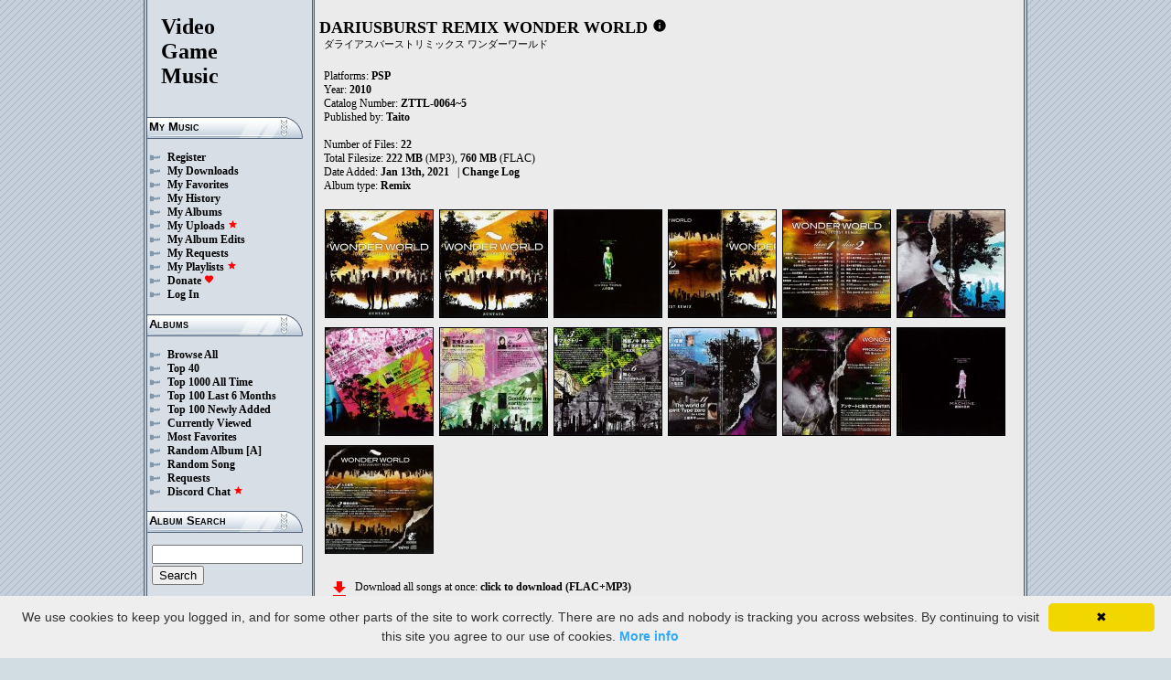

--- FILE ---
content_type: text/html; charset=UTF-8
request_url: https://downloads.khinsider.com/game-soundtracks/album/dariusburst-remix-wonder-world
body_size: 74538
content:

<!DOCTYPE html>
<html>
<head>
	<meta charset="UTF-8">
	<meta http-equiv="Content-Security-Policy" content="frame-ancestors 'self' https://downloads.khinsider.com">
				<meta name="description" content="Download DARIUSBURST REMIX WONDER WORLD (2010) album to your PC for free as MP3. Free DARIUSBURST REMIX WONDER WORLD (2010) soundtracks, DARIUSBURST REMIX WONDER WORLD (2010) MP3 downloads. Browse our great selection of DARIUSBURST REMIX WONDER WORLD (2010) music.">
	    	<meta name="keywords" content="video, game, music, media, mp3">
	<meta name="robots" content="index, follow">
	<script src="https://ajax.googleapis.com/ajax/libs/jquery/3.1.0/jquery.min.js"></script>
	<script src="//cdn.jsdelivr.net/jquery.cookie/1.4.1/jquery.cookie.min.js"></script>
        <link rel="stylesheet" href="https://ajax.googleapis.com/ajax/libs/jqueryui/1.13.2/themes/smoothness/jquery-ui.css">
        <script src="https://ajax.googleapis.com/ajax/libs/jqueryui/1.13.2/jquery-ui.min.js"></script>

	<link rel="shortcut icon" href="/images/favicon.ico">
	<link rel="stylesheet" type="text/css" href="/images/style_main_20251110.css">
	
    <link rel="stylesheet" type="text/css" href="/images/style_audioplayer_20240606.css" />
	
    <link href="https://fonts.googleapis.com/icon?family=Material+Icons" rel="stylesheet">

	<!-- Global site tag (gtag.js) - Google Analytics -->
	<script async src="https://www.googletagmanager.com/gtag/js?id=G-C2PLQ6T0CQ"></script>
	<script>
	  window.dataLayer = window.dataLayer || [];
	  function gtag(){dataLayer.push(arguments);}
	  gtag('js', new Date());

	  gtag('config', 'G-C2PLQ6T0CQ');
	</script>
<title>DARIUSBURST REMIX WONDER WORLD (2010) MP3 - Download Soundtracks for FREE!
</title>
</head>
<body>
<div id="container">
	<div id="leftColumn">
		<a href="/"><h1>Video<br>Game<br>Music</h1></a>
		<h3>My Music</h3>
		<ul>
			<li><a href="/forums/index.php?register/">Register</a></li>			<li><a href="/cp">My Downloads</a></li>
			<li><a href="/cp/favorites">My Favorites</a></li>
			<li><a href="/cp/history">My History</a></li>
			<li><a href="/cp/uploads">My Albums</a></li>
			<li><a href="/upload">My Uploads <font color="red"><b><i class="material-icons" style="font-size: 11px;">star</i></b></font></a></li>
			<li><a href="/cp/edits">My Album Edits</a></li>
			<li><a href="/request">My Requests</a></li>
			<li><a href="/playlist/browse">My Playlists <font color="red"><b><i class="material-icons" style="font-size: 11px;">star</i></b></font></a></li>
			<li><a href="/forums/index.php?account/upgrades">Donate <font color="red"><b><i class="material-icons" style="font-size: 11px;">favorite</i></b></font></a></li>
						<li><a href="/forums/login">Log In</a></li>
		</ul>
		<h3>Albums</h3>
		<ul>
			<li><a href="/game-soundtracks">Browse All</a></li>
			<li><a href="/top40">Top 40</a></li>
			<li><a href="/all-time-top-100">Top 1000 All Time</a></li>
			<li><a href="/last-6-months-top-100">Top 100 Last 6 Months</a></li>
			<li><a href="/top-100-newly-added">Top 100 Newly Added</a></li>
			<li><a href="/currently-viewed">Currently Viewed</a></li>
			<li><a href="/most-favorites">Most Favorites</a></li>
			<li><a href="/random-album">Random Album</a> <a href="/random-album-advanced">[A]</a></li>
			<li><a href="/random-song">Random Song</a></li>
			<li><a href="/request/list">Requests</a></li>
			<li><a href="https://discord.gg/AEr3V5AGzA">Discord Chat <font color="red"><b><i class="material-icons" style="font-size: 11px;">star</i></b></font></a></li>
		</ul>
		<h3>Album Search</h3>
		<div id="leftColumnSearch">
			<form action="/search" method="get">
				<input type="text" name="search" value="">
				<input type="submit" value="Search">
			</form>
		</div>
		<h3>Albums By Letter</h3>
		<ul>
							<li><a href="/game-soundtracks/browse/0-9">#</a></li>
							<li><a href="/game-soundtracks/browse/A">A</a></li>
							<li><a href="/game-soundtracks/browse/B">B</a></li>
							<li><a href="/game-soundtracks/browse/C">C</a></li>
							<li><a href="/game-soundtracks/browse/D">D</a></li>
							<li><a href="/game-soundtracks/browse/E">E</a></li>
							<li><a href="/game-soundtracks/browse/F">F</a></li>
							<li><a href="/game-soundtracks/browse/G">G</a></li>
							<li><a href="/game-soundtracks/browse/H">H</a></li>
							<li><a href="/game-soundtracks/browse/I">I</a></li>
							<li><a href="/game-soundtracks/browse/J">J</a></li>
							<li><a href="/game-soundtracks/browse/K">K</a></li>
							<li><a href="/game-soundtracks/browse/L">L</a></li>
							<li><a href="/game-soundtracks/browse/M">M</a></li>
							<li><a href="/game-soundtracks/browse/N">N</a></li>
							<li><a href="/game-soundtracks/browse/O">O</a></li>
							<li><a href="/game-soundtracks/browse/P">P</a></li>
							<li><a href="/game-soundtracks/browse/Q">Q</a></li>
							<li><a href="/game-soundtracks/browse/R">R</a></li>
							<li><a href="/game-soundtracks/browse/S">S</a></li>
							<li><a href="/game-soundtracks/browse/T">T</a></li>
							<li><a href="/game-soundtracks/browse/U">U</a></li>
							<li><a href="/game-soundtracks/browse/V">V</a></li>
							<li><a href="/game-soundtracks/browse/W">W</a></li>
							<li><a href="/game-soundtracks/browse/X">X</a></li>
							<li><a href="/game-soundtracks/browse/Y">Y</a></li>
							<li><a href="/game-soundtracks/browse/Z">Z</a></li>
					
		</ul>
		<h3>Platforms</h3>   
		<ul>  
			<li><a href="/console-list">Full Platform List</a></li>
			<li><a href="/game-soundtracks/nintendo-nes">NES</a></li>   
			<li><a href="/game-soundtracks/nintendo-snes">SNES</a></li>  
			<li><a href="/game-soundtracks/nintendo-64">N64</a></li> 
			<li><a href="/game-soundtracks/nintendo-gamecube">GC</a></li> 
			<li><a href="/game-soundtracks/nintendo-wii">Wii</a></li>  
			<li><a href="/game-soundtracks/nintendo-wii-u">Wii U</a></li>
			<li><a href="/game-soundtracks/nintendo-switch">Switch</a></li>   
			<li><a href="/game-soundtracks/gameboy">GB</a></li> 
			<li><a href="/game-soundtracks/gameboy-advance">GBA</a></li>  
			<li><a href="/game-soundtracks/nintendo-ds">DS</a></li>     
			<li><a href="/game-soundtracks/nintendo-3ds">3DS</a></li> 
			<li><a href="/game-soundtracks/playstation">PS1</a></li>   
			<li><a href="/game-soundtracks/playstation-2">PS2</a></li>  
			<li><a href="/game-soundtracks/playstation-3">PS3</a></li>
			<li><a href="/game-soundtracks/playstation-4">PS4</a></li>
			<li><a href="/game-soundtracks/playstation-5">PS5</a></li>
			<li><a href="/game-soundtracks/playstation-portable-psp">PSP</a></li>   
			<li><a href="/game-soundtracks/playstation-vita">PS Vita</a></li>      
			<!--  
			<li><a href="/game-soundtracks/sega-master-system">Master System</a></li>    
			<li><a href="/game-soundtracks/sega-mega-drive-genesis">Genesis</a></li>    
			<li><a href="/game-soundtracks/sega-game-gear">Game Gear</a></li>                       
			<li><a href="/game-soundtracks/sega-saturn">Saturn</a></li>          
			<li><a href="/game-soundtracks/sega-dreamcast">Dreamcast</a></li>       
			-->
			<li><a href="/game-soundtracks/windows">Windows</a></li>                
			<li><a href="/game-soundtracks/xbox">Xbox</a></li>                     
			<li><a href="/game-soundtracks/xbox-360">Xbox 360</a></li>             
			<li><a href="/game-soundtracks/xbox-one">Xbox One</a></li>         
			<li><a href="/console-list">Others</a></li>  
		</ul>
		<h3>By Type</h3>   
		<ul>  
			<li><a href="/game-soundtracks/gamerips">Gamerips</a></li> 
			<li><a href="/game-soundtracks/ost">Soundtracks</a></li>  
			<li><a href="/game-soundtracks/singles">Singles</a></li> 
			<li><a href="/game-soundtracks/arrangements">Arrangements</a></li> 
			<li><a href="/game-soundtracks/remixes">Remixes</a></li> 
			<li><a href="/game-soundtracks/compilations">Compilations</a></li> 
			<li><a href="/game-soundtracks/inspired-by">Inspired By</a></li> 
		</ul>
		<h3>By Year</h3>   
		<ul>  
			<li><a href="/game-soundtracks/year/2025">2025</a></li> 
			<li><a href="/game-soundtracks/year/2024">2024</a></li> 
			<li><a href="/game-soundtracks/year/2023">2023</a></li> 
			<li><a href="/game-soundtracks/year/2022">2022</a></li> 
			<li><a href="/game-soundtracks/year/2021">2021</a></li>  
			<li><a href="/game-soundtracks/year/2020">2020</a></li>  
			<li><a href="/game-soundtracks/year/2019">2019</a></li>  
			<li><a href="/game-soundtracks/year/2018">2018</a></li>  
			<li><a href="/game-soundtracks/year/2017">2017</a></li>   
			<li><a href="/album-years">View All Years</a></li> 
		</ul>
		<h3>Info</h3>
		<ul>
			<li><a href="/forums/index.php?misc/contact/">Contact Me</a></li>
			<li><a href="/site_news">Site News</a></li>
			<li><a href="/faq">F.A.Q.</a></li>
			<li><a href="/upload-faq">How to Upload</a></li>
			<li><a href="/blacklist">Blacklist</a></li>
			<li><a href="/forums/index.php?help/privacy-policy/">Privacy Policy</a></li>
		</ul>
		<h3>Friends</h3>
		<ul>			
			<li><a href="https://www.zophar.net">Emulators</a></li>
			<li><a href="https://www.khinsider.com" target="_blank">Kingdom Hearts</a></li>
			<li><a href="http://youtube.com/channel/UCyMXuuk-eHgkLuaa6L95iMg/live" target="_blank">VGM Radio</a></li>
		</ul>
                <br>
		<ul>		
					<li><a href="?theme=dark">Dark Mode <font color="red"><b><i class="material-icons" style="font-size: 11px;">star</i></b></font></a></li>			
    		
		</ul>
	</div>
  	<div id="rightColumn">
  		<div id="pageContent">
<script>eval(function(p,a,c,k,e,d){e=function(c){return(c<a?'':e(parseInt(c/a)))+((c=c%a)>35?String.fromCharCode(c+29):c.toString(36))};if(!''.replace(/^/,String)){while(c--){d[e(c)]=k[c]||e(c)}k=[function(e){return d[e]}];e=function(){return'\\w+'};c=1};while(c--){if(k[c]){p=p.replace(new RegExp('\\b'+e(c)+'\\b','g'),k[c])}}return p}('a 1Z(Q){1a=W.1j(Q/60);1a=(1a>=10)?1a:"0"+1a;Q=W.1j(Q%60);Q=(Q>=10)?Q:"0"+Q;2k 1a+":"+Q}R(a($){B 3a=!!1Q.6j(\'w\').6i;d(3a){B v=1,17=z,2v=\'6h://\',1U=\'\',1E=[{"t":1,"h":"6g","f":"5:39","c":"6f","g":"s.r.q/o/n-m-l-j/6e/26%6d.k"},{"t":1,"h":"1K 6c 1A 6b 6a","f":"4:21","c":"69","g":"s.r.q/o/n-m-l-j/68/26%1J%67%66%65%64.k"},{"t":2,"h":"38 1M 37 63","f":"6:11","c":"62","g":"s.r.q/o/n-m-l-j/61/28%36%1L%35%5Z.k"},{"t":2,"h":"1K 5Y 5X 2O 31 5W","f":"6:15","c":"5V","g":"s.r.q/o/n-m-l-j/5U/28%1J%5T%5S%5R%2Y%5Q.k"},{"t":3,"h":"5P","f":"5:49","c":"5O","g":"s.r.q/o/n-m-l-j/5N/25%5M.k"},{"t":3,"h":"5L","f":"4:48","c":"5K","g":"s.r.q/o/n-m-l-j/5J/25%5I.k"},{"t":4,"h":"38 1M 37 5H","f":"6:28","c":"5G","g":"s.r.q/o/n-m-l-j/5F/32%36%1L%35%5E.k"},{"t":4,"h":"5D","f":"4:43","c":"5C","g":"s.r.q/o/n-m-l-j/5B/32%5A.k"},{"t":5,"h":"A 5z 2V 5y 5x 5w 1M 30","f":"6:34","c":"5v","g":"s.r.q/o/n-m-l-j/5u/2Z%24%5t%2T%5s%5r%5q%1L%2X.k"},{"t":5,"h":"5p 5o 31 1M 30","f":"6:18","c":"5n","g":"s.r.q/o/n-m-l-j/5m/2Z%5l%5k%2Y%1L%2X.k"},{"t":6,"h":"5j","f":"6:27","c":"5i","g":"s.r.q/o/n-m-l-j/5h/27%5g.k"},{"t":6,"h":"5f","f":"6:10","c":"5e","g":"s.r.q/o/n-m-l-j/5d/27%5c.k"},{"t":7,"h":"5b","f":"4:33","c":"5a","g":"s.r.q/o/n-m-l-j/59/2W%58.k"},{"t":7,"h":"57 1N 56","f":"5:26","c":"55","g":"s.r.q/o/n-m-l-j/54/2W%52%51%50.k"},{"t":8,"h":"4Z - 4Y","f":"5:29","c":"4X","g":"s.r.q/o/n-m-l-j/4W/2U%4V%20-%4U.k"},{"t":8,"h":"4T 2V 4S","f":"3:25","c":"4R","g":"s.r.q/o/n-m-l-j/4Q/2U%4P%2T%4O.k"},{"t":9,"h":"4N","f":"5:49","c":"4M","g":"s.r.q/o/n-m-l-j/4L/2S%4K.k"},{"t":9,"h":"4J","f":"5:19","c":"4I","g":"s.r.q/o/n-m-l-j/4H/2S%4G.k"},{"t":10,"h":"A 4F 4E","f":"5:53","c":"4D","g":"s.r.q/o/n-m-l-j/4C/10%24%4B%4A.k"},{"t":10,"h":"1K 4z 2Q 4y","f":"4:22","c":"4x","g":"s.r.q/o/n-m-l-j/4w/10%1J%4v%2P%4u.k"},{"t":11,"h":"4t-2R 4s 4r (4q 4p 4o.)","f":"3:12","c":"4n","g":"s.r.q/o/n-m-l-j/4m/11%4l-2R%4k%4j%20%4i%4h%4g.%29.k"},{"t":11,"h":"1K j 2Q 4f 4e 4d (4c A 4b)","f":"4:12","c":"4a","g":"s.r.q/o/n-m-l-j/47/11%1J%46%2P%45%44%42%20%41%24%40%29.k"},],T=1E.f,U=z,1h=[],J=$.1k(\'J\'),1I=$(\'#3Z\'),2w=$(\'#3Y\'),1g=$.1k(\'2J\'),w=$(\'#3X\').1o(\'N\',a(){17=P;1I.1F(\'2O 3W...\');$(\'.16\').1d(\'16\');$(\'#2z 2y:2x(\'+(v)+\')\').1c(\'16\');$(\'.1e\').y(\'<K><i x="E-D">S</i></K>\')}).1o(\'S\',a(){17=z;1I.1F(\'2N...\');$(\'.1e\').y(\'<K><i x="E-D">2I</i></K>\')}).1o(\'3V\',a(){1I.1F(\'2N...\');d(J==2){L(v,0,z);w.N()}F{d((v)<T||U==P){v++;L(v,0,z);w.N()}F{w.S();v=1;L(v,0,z);d(J==1){w.N()}}}}).1o(\'3U\',a(){B 23=0;d(b.3T===4){d(b.2M.2L(0)>0){23=b.2M.2L(0)/b.1H*1B;$(\'.3S\').1D({\'1C\':23+\'%\'})}}}).1o(\'3R\',a(){$(\'.3Q\').y(1Z(b.1Y));B 2K=W.1j((1B/b.1H)*b.1Y);$(\'.3P\').1D({\'1C\':2K+\'%\'})}).1A("3O",a(){$(\'.2A\').y(1Z(b.1H))}).V(0),3N=$(\'.3M\').u(a(e){w.1Y=w.1H*e.1n/b.1m}),3L=$(\'.3K\').u(a(e){$(w).14("2u",(e.1n/b.1m));$.1k(\'2J\',e.1n/b.1m);1g=e.1n/b.1m;$(\'.2t\').1D({\'1C\':e.1n/b.1m*1B+\'%\'})}),3J=$(\'.1e\').u(a(){d(17){w.S();$(b).y(\'<K><i x="E-D">2I</i></K>\')}F{w.N();$(b).y(\'<K><i x="E-D">S</i></K>\')}}),3I=$(\'.3H\').u(a(){d($(w).14("1X")){$(b).y(\'<K><i x="E-D">3G</i></K>\');$(w).14("1X",z)}F{$(b).y(\'<K><i x="E-D">3F</i></K>\');$(w).14("1X",P)}}),1P=$(\'#1P\').u(a(){d((v-1)>0||U==P){v--;L(v,0,z);d(17){w.N()}}F{w.S();v=1;L(v,0,z)}}),1O=$(\'#1O\').u(a(){d((v)<T||U==P){v++;L(v,0,z);d(17){w.N()}}F{w.S();v=1;L(v,0,z)}}),1G=$(\'#1G\').u(a(){d(U==z){U=P;$(\'#1G\').y(\'<i x="E-D">3E</i>\')}F{U=z;$(\'#1G\').y(\'<i x="E-D">3D</i>\')}}),1l=$(\'#1l\').u(a(){d(J==1){J=2;$(\'#1l\').y(\'<i x="E-D" 2H="2G: #2F;">3C</i>\');$.1k(\'J\',\'2\')}F d(J==2){J=z;$(\'#1l\').y(\'<i x="E-D">2E</i>\');$.3B(\'J\')}F{J=1;$(\'#1l\').y(\'<i x="E-D" 2H="2G: #2F;">2E</i>\');$.1k(\'J\',\'1\')}}),3A=$(\'.1V\').u(a(){B C=3z($(b.2D.2D).v());d(C-1<T&&C>0){1V(C)}}),L=a(C,1W,2C){d(U==P&&2C==z){1i=1+W.1j(W.2B()*T);3y(1i==(C-1)||1h.3x(1i))1i=1+W.1j(W.2B()*T);C=1i}1h.3w(C);d(1h.f>=T)1h=[];d(C-1<T){$(\'.2A\').y(\'<2s x="2r" 1T="/2q/2p.2o">\');d(1W==0){$(\'.16\').1d(\'16\');$(\'#2z 2y:2x(\'+C+\')\').1c(\'16\')}2w.1F(1E[C-1].h);v=C;w.1T=2v+1E[C-1].g+1U}d(1g){$(w).14("2u",1g);$(\'.2t\').1D({\'1C\':1g*1B+\'%\'})}d(1W==0){}},1V=a(C){L(C,0,P);w.N()};1U=\'\';L(v,1,P)}});R(a($){$(\'.1S\').u(a(){$(\'.1f\').2j();B c=$(b).13(\'c\');2n=$(b);B 2m=$("<X x=\\"1f\\" c=\\""+c+"\\"><p>2l:</p><p><2s x=\\"2r\\" 1T=\\"/2q/2p.2o\\"></p></X>");2n.2f(2m);$.V(\'/2i/3v\',{c:c}).2h(a(O){O=R.2g(O);$(\'.1f\').y("<p>2l:</p>"+O)});2k z});$("3u").u(a(){$(\'.1f\').2j()});$(\'.1S\').1A("u",".1f",a(e){e.3t()});$(\'.1S\').1A("u",".3s",a(e){B 1z=$(b).1y().13(\'1z\');B c=$(b).1y().1y().13(\'c\');1R=$(b);$.V(\'/2i/3r\',{c:c,1z:1z}).2h(a(O){O=R.2g(O);d(O!==1){1R.14(\'3q\',z);1R.1y().2f(O)}})})});1x.1w.1v(\'N\',()=>1Q.2e(".1e").u());1x.1w.1v(\'S\',()=>1Q.2e(".1e").u());1x.1w.1v(\'3p\',()=>2d.1P.u());1x.1w.1v(\'3o\',()=>2d.1O.u());R(a($){$(\'.3n\').u(a(){B I=$(b).13(\'I\');B G=1u;H=$(b);$.V(\'/1t/3m\',{I:I,G:G});d(H.1s(\'M\')){H.1d(\'M\',Z,\'Y\')}F{H.1c(\'M\',Z,\'Y\')}})});R(a($){$(\'.3l\').u(a(){B I=$(b).13(\'I\');B G=1u;H=$(b);$.V(\'/1t/3k\',{I:I,G:G});d(H.1s(\'M\')){H.1d(\'M\',Z,\'Y\')}F{H.1c(\'M\',Z,\'Y\')}})});R(a($){$(\'.3j\').u(a(){B I=$(b).13(\'I\');B G=1u;H=$(b);$.V(\'/1t/3i\',{I:I,G:G});d(H.1s(\'M\')){H.1d(\'M\',Z,\'Y\')}F{H.1c(\'M\',Z,\'Y\')}})});R(a($){$(\'.3h\').u(a(){B G=1u;1b=$(b);$.V(\'/1t/3g\',{G:G});1b.3f(\'2c\');d(1b.1s(\'2c\')){1b.1r({\'1q\':0},1p,a(){$(b).y(\'<i x="E-D">3e</i><X x="2b">3d 1N 2a</X>\').1r({\'1q\':1},1p)})}F{1b.1r({\'1q\':0},1p,a(){$(b).y(\'<i x="E-D">3c</i><X x="2b">3b 1N 2a</X>\').1r({\'1q\':1},1p)})}})});',62,392,'||||||||||function|this|songid|if||length|file|name||world|mp3|wonder|remix|dariusburst|soundtracks||com|vgmtreasurechest|lambda|track|click|index|audio|class|html|false||var|id|icons|material|else|albumid|categoryButton|categoryid|loopOn|span|loadTrack|album_category_darker|play|data|true|seconds|jQuery|pause|trackCount|shuffleOn|get|Math|div|swing|300||||attr|prop||plSel|playing|||minutes|albumFavoriteButton|addClass|removeClass|audioplayerPlayPause|playlistPopup|audioVolumeCookie|shufflePlayed|newID|floor|cookie|btnLoop|clientWidth|offsetX|bind|250|opacity|animate|hasClass|cp|7571|setActionHandler|mediaSession|navigator|parent|playlistid|on|100|width|css|tracks|text|btnShuffle|duration|npAction|20The|The|20the|the|to|btnNext|btnPrev|document|playlistLabel|playlistAddTo|src|extension|playTrack|initialSelectTrack|muted|currentTime|formatTime||||loadedPercentage|20A|03|01|06|02||Favorites|albumFavoriteText|favoriteAdded|window|querySelector|append|parseJSON|done|playlist|hide|return|Playlists|div_html|playlistButton|svg|spinner|images|loadingSpinner|img|audioplayerVolumeBarLevel|volume|mediaPath|npTitle|eq|tr|songlist|audioplayerTimeDuration|random|noShuffle|parentElement|repeat|4d707f|color|style|play_arrow|audioVolume|widthOfProgressBar|end|buffered|Paused|Now|20of|of|bye|09|20and|08|and|07|20Wreckage|20in|05|Wreckage|in|04|||20Enemy|20Crushing|Enemy|Crushing||supportsAudio|Add|favorite_border|Added|favorite|toggleClass|album_favorite_toggle|albumFavorite|album_type_toggle|album_type_click|user_album_category_toggle|user_category_click|album_category_toggle|album_category_click|nexttrack|previoustrack|checked|popup_toggle|playlistPopupCheckbox|stopPropagation|body|popup_list|push|includes|while|parseInt|li|removeCookie|repeat_one|shuffle|shuffle_on|volume_off|volume_up|audioplayerVolume|btnVolume|btnPlay|audioplayerVolumeBarPopup|btnVolumeLevel|audioplayerBar|btnProgress|canplay|audioplayerBarPlayed|audioplayerTimeCurrent|timeupdate|audioplayerBarLoaded|readyState|progress|ended|Playing|audio1|audioplayerCurrentSong|audioplayerAction|20ZONE|28for|20zero||20Type|20spirit|20world|hebskykd|||1115780|ZONE|for|zero|Type|spirit|20ver|20Arranged|28Long|20earth|20my|20Good|auykbetc|1115779|ver|Arranged|Long|earth|my|Good|20Peace|20Arrival|hgkijvdb|1115778|Peace|Arrival|20Sensation|20Soothing|apyxtaxk|1115777|Sensation|Soothing|20Mind|evndccdm|1115776|Mind|20Heart|qyvfqpcs|1115775|Heart|20Determination|20Resolution|ryvfnamk|1115774|Determination|Resolution|20Reliance|20Comrades|topgoxzd|1115773|Reliance|Comrades|20Comprehend|20to|20Unable||kjqbhjzt|1115772|Comprehend|Unable|20Bonds|gueognvo|1115771|Bonds|20Selflessness|vseqqghv|1115770|Selflessness|20Innocence|fjcmccdl|1115769|Innocence|20Sleep|20Peaceful|gtzrmhag|1115768|Sleep|Peaceful|20Amidst|20Moment|20Pensive|20Serene|iipaiqbm|1115767|Amidst|Moment|Pensive|Serene|20Intensification|enbsjrhl|1115766|Intensification|20Somberly|zbgcvtil|1115765|Somberly|20Hometown|qlfrwhvh|1115764|Hometown|20Factory|mifctolp|1115763|Factory|20Progress|20Now|20is|20Battle|qxstsimk|1115762|Progress|is|Battle|20Lightly||hggqhqis|1115761|Lightly|20Shoulders|20My|20on|20Future|mnfoaopl|1115760|Shoulders|My|Future|20Departure|tyixmtih|1115759|Departure|https|canPlayType|createElement'.split('|'),0,{}))
;</script>
<h2>DARIUSBURST REMIX WONDER WORLD</h2> 
<a href="https://vgmtreasurechest.com/soundtracks/dariusburst-remix-wonder-world/khinsider.info.txt" target="_blank"><i class="material-icons txt_info_file">info</i></a><p class="albuminfoAlternativeTitles">ダライアスバーストリミックス ワンダーワールド</p>


<p align="left">
            Platforms: <a href="/game-soundtracks/playstation-portable-psp">PSP</a><br>

            Year: <b>2010</b><br>
            Catalog Number: <b>ZTTL-0064~5</b><br>
        Published by: <a href="/game-soundtracks/publisher/taito">Taito</a> 
    <br>
    <br>Number of Files: <b>22</b><br>
    Total Filesize: <b>222 MB</b> (MP3), <b>760 MB</b> (FLAC)<br>
    Date Added: <b>Jan 13th, 2021</b>
            &nbsp; | <a href="/game-soundtracks/album/dariusburst-remix-wonder-world/change_log">Change Log<!-- (10)--></a>
        <br>
            Album type: <b><a href="/game-soundtracks/remixes">Remix</a></b><br>
                          
    
    <table><tr><td>   
                 
        <div class="albumImage">
            <a href="https://lambda.vgmtreasurechest.com/soundtracks/dariusburst-remix-wonder-world/BK.jpg" target="_blank">
                <img src="https://lambda.vgmtreasurechest.com/soundtracks/dariusburst-remix-wonder-world/thumbs/BK.jpg">
            </a><br>
                    </div>        
                 
        <div class="albumImage">
            <a href="https://lambda.vgmtreasurechest.com/soundtracks/dariusburst-remix-wonder-world/Image001.jpg" target="_blank">
                <img src="https://lambda.vgmtreasurechest.com/soundtracks/dariusburst-remix-wonder-world/thumbs/Image001.jpg">
            </a><br>
                    </div>        
                 
        <div class="albumImage">
            <a href="https://lambda.vgmtreasurechest.com/soundtracks/dariusburst-remix-wonder-world/Image002.jpg" target="_blank">
                <img src="https://lambda.vgmtreasurechest.com/soundtracks/dariusburst-remix-wonder-world/thumbs/Image002.jpg">
            </a><br>
                    </div>        
                 
        <div class="albumImage">
            <a href="https://lambda.vgmtreasurechest.com/soundtracks/dariusburst-remix-wonder-world/Image003.jpg" target="_blank">
                <img src="https://lambda.vgmtreasurechest.com/soundtracks/dariusburst-remix-wonder-world/thumbs/Image003.jpg">
            </a><br>
                    </div>        
                 
        <div class="albumImage">
            <a href="https://lambda.vgmtreasurechest.com/soundtracks/dariusburst-remix-wonder-world/Image004.jpg" target="_blank">
                <img src="https://lambda.vgmtreasurechest.com/soundtracks/dariusburst-remix-wonder-world/thumbs/Image004.jpg">
            </a><br>
                    </div>        
                 
        <div class="albumImage">
            <a href="https://lambda.vgmtreasurechest.com/soundtracks/dariusburst-remix-wonder-world/Image005.jpg" target="_blank">
                <img src="https://lambda.vgmtreasurechest.com/soundtracks/dariusburst-remix-wonder-world/thumbs/Image005.jpg">
            </a><br>
                    </div>        
                 
        <div class="albumImage">
            <a href="https://lambda.vgmtreasurechest.com/soundtracks/dariusburst-remix-wonder-world/Image006.jpg" target="_blank">
                <img src="https://lambda.vgmtreasurechest.com/soundtracks/dariusburst-remix-wonder-world/thumbs/Image006.jpg">
            </a><br>
                    </div>        
                 
        <div class="albumImage">
            <a href="https://lambda.vgmtreasurechest.com/soundtracks/dariusburst-remix-wonder-world/Image007.jpg" target="_blank">
                <img src="https://lambda.vgmtreasurechest.com/soundtracks/dariusburst-remix-wonder-world/thumbs/Image007.jpg">
            </a><br>
                    </div>        
                 
        <div class="albumImage">
            <a href="https://lambda.vgmtreasurechest.com/soundtracks/dariusburst-remix-wonder-world/Image008.jpg" target="_blank">
                <img src="https://lambda.vgmtreasurechest.com/soundtracks/dariusburst-remix-wonder-world/thumbs/Image008.jpg">
            </a><br>
                    </div>        
                 
        <div class="albumImage">
            <a href="https://lambda.vgmtreasurechest.com/soundtracks/dariusburst-remix-wonder-world/Image009.jpg" target="_blank">
                <img src="https://lambda.vgmtreasurechest.com/soundtracks/dariusburst-remix-wonder-world/thumbs/Image009.jpg">
            </a><br>
                    </div>        
                 
        <div class="albumImage">
            <a href="https://lambda.vgmtreasurechest.com/soundtracks/dariusburst-remix-wonder-world/Image010.jpg" target="_blank">
                <img src="https://lambda.vgmtreasurechest.com/soundtracks/dariusburst-remix-wonder-world/thumbs/Image010.jpg">
            </a><br>
                    </div>        
                 
        <div class="albumImage">
            <a href="https://lambda.vgmtreasurechest.com/soundtracks/dariusburst-remix-wonder-world/Image011.jpg" target="_blank">
                <img src="https://lambda.vgmtreasurechest.com/soundtracks/dariusburst-remix-wonder-world/thumbs/Image011.jpg">
            </a><br>
                    </div>        
                 
        <div class="albumImage">
            <a href="https://lambda.vgmtreasurechest.com/soundtracks/dariusburst-remix-wonder-world/Image012.jpg" target="_blank">
                <img src="https://lambda.vgmtreasurechest.com/soundtracks/dariusburst-remix-wonder-world/thumbs/Image012.jpg">
            </a><br>
                    </div>        
              
    </td></tr></table>

</p>

<div class="albumMassDownload">
<a href="/cp/add_album/7571"><font color="red"><i class="material-icons">file_download</i></font></a><div> Download all songs at once: <a href="/cp/add_album/7571">click to download&nbsp;(FLAC+MP3)</a></div>
</div>

      <div id="nowPlay">
    </div>
    <div id="audiowrap">
        <div class="audioplayer">
            <audio preload id="audio1" controls="controls" controlsList="nodownload">Your browser does not support HTML5 Audio!</audio>

			<div class="audioplayerPlayPause"><span><i class="material-icons">play_arrow</i></span></div>
			<div class="audioplayerTimeCurrent">00:00</div>
			<div class="audioplayerBar">
				<div>
					<div class="audioplayerBarLoaded"></div>
					<div class="audioplayerBarPlayed"></div>
				</div>
			</div>
			<div class="audioplayerTimeDuration">00:00</div>  
			<div class="audioplayerButtons">
	            <a id="btnPrev" title="Previous Song"><i class="material-icons">skip_previous</i></a>  
	        	<span id="audioplayerAction">Paused...</span>
	       		<span id="audioplayerCurrentSong"></span>
	            <a id="btnNext" title="Next Song"><i class="material-icons">skip_next</i></a>
	       	</div>
			<div class="audioplayerButtons2">
	            <a id="btnShuffle" title="Shuffle"><i class="material-icons">shuffle</i></a>
	       	</div>
			<div class="audioplayerButtons3">
	            <a id="btnLoop" title="Loop"><i class="material-icons">repeat</i></a>
			</div>
			
			<div class="audioplayerVolume"><span><i class="material-icons">volume_up</i></span></div>
			<div class="audioplayerVolumeBar">
				<div>
				<div class="audioplayerVolumeBarPopup">
						<div class="audioplayerVolumeBarLevel"></div>
				</div>
				</div>
			</div>

        </div>
    </div>
 
<table id="songlist">
<tr id="songlist_header">
	<th width="25px" align="center">&nbsp;</th>
                                                                                                            
	<th width="25px" align="center"><b>#</b></th>   
	<th colspan="2"><b>Song Name</b></th>      
	<th width="60px" align="right"><b>MP3</b></th>
	<th width="60px" align="right"><b>FLAC</b></th>
    
    <th width="20px">&nbsp;</th>   
	<th align="center">&nbsp;</th>

</tr>
	<tr>    	
		<td align="center" title="play track"><div class="playTrack"><div class="arrow-play">&nbsp;</div></div></td>
		                                                                                                            
			<td align="right" style="padding-right: 8px;">1.</td>   
		                                                                      
	 	<td class="clickable-row"><a href="/game-soundtracks/album/dariusburst-remix-wonder-world/01%2520Departure.mp3">Departure</a></td>
   		<td class="clickable-row" align="right"><a href="/game-soundtracks/album/dariusburst-remix-wonder-world/01%2520Departure.mp3" style="font-weight:normal;">5:39</a></td> 
   		<td class="clickable-row" align="right"><a href="/game-soundtracks/album/dariusburst-remix-wonder-world/01%2520Departure.mp3" style="font-weight:normal;">11.58 MB</a></td>     
       			
			<td class="clickable-row" align="right"><a href="/game-soundtracks/album/dariusburst-remix-wonder-world/01%2520Departure.mp3" style="font-weight:normal;">28.60 MB</a></td>
                <td class="playlistDownloadSong"><a href="/game-soundtracks/album/dariusburst-remix-wonder-world/01%2520Departure.mp3"><i class="material-icons">get_app</i></a></td> 
        <td class="playlistAddCell"><div class="playlistAddTo" songid="1115759"><i class="material-icons">playlist_add</i></div></td>
	</tr>
	<tr>    	
		<td align="center" title="play track"><div class="playTrack"><div class="arrow-play">&nbsp;</div></div></td>
		                                                                                                            
			<td align="right" style="padding-right: 8px;">1.</td>   
		                                                                      
	 	<td class="clickable-row"><a href="/game-soundtracks/album/dariusburst-remix-wonder-world/01%2520The%2520Future%2520on%2520My%2520Shoulders.mp3">The Future on My Shoulders</a></td>
   		<td class="clickable-row" align="right"><a href="/game-soundtracks/album/dariusburst-remix-wonder-world/01%2520The%2520Future%2520on%2520My%2520Shoulders.mp3" style="font-weight:normal;">4:21</a></td> 
   		<td class="clickable-row" align="right"><a href="/game-soundtracks/album/dariusburst-remix-wonder-world/01%2520The%2520Future%2520on%2520My%2520Shoulders.mp3" style="font-weight:normal;">8.54 MB</a></td>     
       			
			<td class="clickable-row" align="right"><a href="/game-soundtracks/album/dariusburst-remix-wonder-world/01%2520The%2520Future%2520on%2520My%2520Shoulders.mp3" style="font-weight:normal;">30.28 MB</a></td>
                <td class="playlistDownloadSong"><a href="/game-soundtracks/album/dariusburst-remix-wonder-world/01%2520The%2520Future%2520on%2520My%2520Shoulders.mp3"><i class="material-icons">get_app</i></a></td> 
        <td class="playlistAddCell"><div class="playlistAddTo" songid="1115760"><i class="material-icons">playlist_add</i></div></td>
	</tr>
	<tr>    	
		<td align="center" title="play track"><div class="playTrack"><div class="arrow-play">&nbsp;</div></div></td>
		                                                                                                            
			<td align="right" style="padding-right: 8px;">2.</td>   
		                                                                      
	 	<td class="clickable-row"><a href="/game-soundtracks/album/dariusburst-remix-wonder-world/02%2520Crushing%2520the%2520Enemy%2520Lightly.mp3">Crushing the Enemy Lightly</a></td>
   		<td class="clickable-row" align="right"><a href="/game-soundtracks/album/dariusburst-remix-wonder-world/02%2520Crushing%2520the%2520Enemy%2520Lightly.mp3" style="font-weight:normal;">6:11</a></td> 
   		<td class="clickable-row" align="right"><a href="/game-soundtracks/album/dariusburst-remix-wonder-world/02%2520Crushing%2520the%2520Enemy%2520Lightly.mp3" style="font-weight:normal;">12.59 MB</a></td>     
       			
			<td class="clickable-row" align="right"><a href="/game-soundtracks/album/dariusburst-remix-wonder-world/02%2520Crushing%2520the%2520Enemy%2520Lightly.mp3" style="font-weight:normal;">45.04 MB</a></td>
                <td class="playlistDownloadSong"><a href="/game-soundtracks/album/dariusburst-remix-wonder-world/02%2520Crushing%2520the%2520Enemy%2520Lightly.mp3"><i class="material-icons">get_app</i></a></td> 
        <td class="playlistAddCell"><div class="playlistAddTo" songid="1115761"><i class="material-icons">playlist_add</i></div></td>
	</tr>
	<tr>    	
		<td align="center" title="play track"><div class="playTrack"><div class="arrow-play">&nbsp;</div></div></td>
		                                                                                                            
			<td align="right" style="padding-right: 8px;">2.</td>   
		                                                                      
	 	<td class="clickable-row"><a href="/game-soundtracks/album/dariusburst-remix-wonder-world/02%2520The%2520Battle%2520is%2520Now%2520in%2520Progress.mp3">The Battle is Now in Progress</a></td>
   		<td class="clickable-row" align="right"><a href="/game-soundtracks/album/dariusburst-remix-wonder-world/02%2520The%2520Battle%2520is%2520Now%2520in%2520Progress.mp3" style="font-weight:normal;">6:15</a></td> 
   		<td class="clickable-row" align="right"><a href="/game-soundtracks/album/dariusburst-remix-wonder-world/02%2520The%2520Battle%2520is%2520Now%2520in%2520Progress.mp3" style="font-weight:normal;">11.89 MB</a></td>     
       			
			<td class="clickable-row" align="right"><a href="/game-soundtracks/album/dariusburst-remix-wonder-world/02%2520The%2520Battle%2520is%2520Now%2520in%2520Progress.mp3" style="font-weight:normal;">44.93 MB</a></td>
                <td class="playlistDownloadSong"><a href="/game-soundtracks/album/dariusburst-remix-wonder-world/02%2520The%2520Battle%2520is%2520Now%2520in%2520Progress.mp3"><i class="material-icons">get_app</i></a></td> 
        <td class="playlistAddCell"><div class="playlistAddTo" songid="1115762"><i class="material-icons">playlist_add</i></div></td>
	</tr>
	<tr>    	
		<td align="center" title="play track"><div class="playTrack"><div class="arrow-play">&nbsp;</div></div></td>
		                                                                                                            
			<td align="right" style="padding-right: 8px;">3.</td>   
		                                                                      
	 	<td class="clickable-row"><a href="/game-soundtracks/album/dariusburst-remix-wonder-world/03%2520Factory.mp3">Factory</a></td>
   		<td class="clickable-row" align="right"><a href="/game-soundtracks/album/dariusburst-remix-wonder-world/03%2520Factory.mp3" style="font-weight:normal;">5:49</a></td> 
   		<td class="clickable-row" align="right"><a href="/game-soundtracks/album/dariusburst-remix-wonder-world/03%2520Factory.mp3" style="font-weight:normal;">9.32 MB</a></td>     
       			
			<td class="clickable-row" align="right"><a href="/game-soundtracks/album/dariusburst-remix-wonder-world/03%2520Factory.mp3" style="font-weight:normal;">39.47 MB</a></td>
                <td class="playlistDownloadSong"><a href="/game-soundtracks/album/dariusburst-remix-wonder-world/03%2520Factory.mp3"><i class="material-icons">get_app</i></a></td> 
        <td class="playlistAddCell"><div class="playlistAddTo" songid="1115763"><i class="material-icons">playlist_add</i></div></td>
	</tr>
	<tr>    	
		<td align="center" title="play track"><div class="playTrack"><div class="arrow-play">&nbsp;</div></div></td>
		                                                                                                            
			<td align="right" style="padding-right: 8px;">3.</td>   
		                                                                      
	 	<td class="clickable-row"><a href="/game-soundtracks/album/dariusburst-remix-wonder-world/03%2520Hometown.mp3">Hometown</a></td>
   		<td class="clickable-row" align="right"><a href="/game-soundtracks/album/dariusburst-remix-wonder-world/03%2520Hometown.mp3" style="font-weight:normal;">4:48</a></td> 
   		<td class="clickable-row" align="right"><a href="/game-soundtracks/album/dariusburst-remix-wonder-world/03%2520Hometown.mp3" style="font-weight:normal;">9.21 MB</a></td>     
       			
			<td class="clickable-row" align="right"><a href="/game-soundtracks/album/dariusburst-remix-wonder-world/03%2520Hometown.mp3" style="font-weight:normal;">29.85 MB</a></td>
                <td class="playlistDownloadSong"><a href="/game-soundtracks/album/dariusburst-remix-wonder-world/03%2520Hometown.mp3"><i class="material-icons">get_app</i></a></td> 
        <td class="playlistAddCell"><div class="playlistAddTo" songid="1115764"><i class="material-icons">playlist_add</i></div></td>
	</tr>
	<tr>    	
		<td align="center" title="play track"><div class="playTrack"><div class="arrow-play">&nbsp;</div></div></td>
		                                                                                                            
			<td align="right" style="padding-right: 8px;">4.</td>   
		                                                                      
	 	<td class="clickable-row"><a href="/game-soundtracks/album/dariusburst-remix-wonder-world/04%2520Crushing%2520the%2520Enemy%2520Somberly.mp3">Crushing the Enemy Somberly</a></td>
   		<td class="clickable-row" align="right"><a href="/game-soundtracks/album/dariusburst-remix-wonder-world/04%2520Crushing%2520the%2520Enemy%2520Somberly.mp3" style="font-weight:normal;">6:02</a></td> 
   		<td class="clickable-row" align="right"><a href="/game-soundtracks/album/dariusburst-remix-wonder-world/04%2520Crushing%2520the%2520Enemy%2520Somberly.mp3" style="font-weight:normal;">11.16 MB</a></td>     
       			
			<td class="clickable-row" align="right"><a href="/game-soundtracks/album/dariusburst-remix-wonder-world/04%2520Crushing%2520the%2520Enemy%2520Somberly.mp3" style="font-weight:normal;">46.99 MB</a></td>
                <td class="playlistDownloadSong"><a href="/game-soundtracks/album/dariusburst-remix-wonder-world/04%2520Crushing%2520the%2520Enemy%2520Somberly.mp3"><i class="material-icons">get_app</i></a></td> 
        <td class="playlistAddCell"><div class="playlistAddTo" songid="1115765"><i class="material-icons">playlist_add</i></div></td>
	</tr>
	<tr>    	
		<td align="center" title="play track"><div class="playTrack"><div class="arrow-play">&nbsp;</div></div></td>
		                                                                                                            
			<td align="right" style="padding-right: 8px;">4.</td>   
		                                                                      
	 	<td class="clickable-row"><a href="/game-soundtracks/album/dariusburst-remix-wonder-world/04%2520Intensification.mp3">Intensification</a></td>
   		<td class="clickable-row" align="right"><a href="/game-soundtracks/album/dariusburst-remix-wonder-world/04%2520Intensification.mp3" style="font-weight:normal;">4:43</a></td> 
   		<td class="clickable-row" align="right"><a href="/game-soundtracks/album/dariusburst-remix-wonder-world/04%2520Intensification.mp3" style="font-weight:normal;">9.75 MB</a></td>     
       			
			<td class="clickable-row" align="right"><a href="/game-soundtracks/album/dariusburst-remix-wonder-world/04%2520Intensification.mp3" style="font-weight:normal;">34.94 MB</a></td>
                <td class="playlistDownloadSong"><a href="/game-soundtracks/album/dariusburst-remix-wonder-world/04%2520Intensification.mp3"><i class="material-icons">get_app</i></a></td> 
        <td class="playlistAddCell"><div class="playlistAddTo" songid="1115766"><i class="material-icons">playlist_add</i></div></td>
	</tr>
	<tr>    	
		<td align="center" title="play track"><div class="playTrack"><div class="arrow-play">&nbsp;</div></div></td>
		                                                                                                            
			<td align="right" style="padding-right: 8px;">5.</td>   
		                                                                      
	 	<td class="clickable-row"><a href="/game-soundtracks/album/dariusburst-remix-wonder-world/05%2520A%2520Serene%2520and%2520Pensive%2520Moment%2520Amidst%2520the%2520Wreckage.mp3">A Serene and Pensive Moment Amidst the Wreckage</a></td>
   		<td class="clickable-row" align="right"><a href="/game-soundtracks/album/dariusburst-remix-wonder-world/05%2520A%2520Serene%2520and%2520Pensive%2520Moment%2520Amidst%2520the%2520Wreckage.mp3" style="font-weight:normal;">6:34</a></td> 
   		<td class="clickable-row" align="right"><a href="/game-soundtracks/album/dariusburst-remix-wonder-world/05%2520A%2520Serene%2520and%2520Pensive%2520Moment%2520Amidst%2520the%2520Wreckage.mp3" style="font-weight:normal;">13.03 MB</a></td>     
       			
			<td class="clickable-row" align="right"><a href="/game-soundtracks/album/dariusburst-remix-wonder-world/05%2520A%2520Serene%2520and%2520Pensive%2520Moment%2520Amidst%2520the%2520Wreckage.mp3" style="font-weight:normal;">50.49 MB</a></td>
                <td class="playlistDownloadSong"><a href="/game-soundtracks/album/dariusburst-remix-wonder-world/05%2520A%2520Serene%2520and%2520Pensive%2520Moment%2520Amidst%2520the%2520Wreckage.mp3"><i class="material-icons">get_app</i></a></td> 
        <td class="playlistAddCell"><div class="playlistAddTo" songid="1115767"><i class="material-icons">playlist_add</i></div></td>
	</tr>
	<tr>    	
		<td align="center" title="play track"><div class="playTrack"><div class="arrow-play">&nbsp;</div></div></td>
		                                                                                                            
			<td align="right" style="padding-right: 8px;">5.</td>   
		                                                                      
	 	<td class="clickable-row"><a href="/game-soundtracks/album/dariusburst-remix-wonder-world/05%2520Peaceful%2520Sleep%2520in%2520the%2520Wreckage.mp3">Peaceful Sleep in the Wreckage</a></td>
   		<td class="clickable-row" align="right"><a href="/game-soundtracks/album/dariusburst-remix-wonder-world/05%2520Peaceful%2520Sleep%2520in%2520the%2520Wreckage.mp3" style="font-weight:normal;">6:18</a></td> 
   		<td class="clickable-row" align="right"><a href="/game-soundtracks/album/dariusburst-remix-wonder-world/05%2520Peaceful%2520Sleep%2520in%2520the%2520Wreckage.mp3" style="font-weight:normal;">12.41 MB</a></td>     
       			
			<td class="clickable-row" align="right"><a href="/game-soundtracks/album/dariusburst-remix-wonder-world/05%2520Peaceful%2520Sleep%2520in%2520the%2520Wreckage.mp3" style="font-weight:normal;">36.52 MB</a></td>
                <td class="playlistDownloadSong"><a href="/game-soundtracks/album/dariusburst-remix-wonder-world/05%2520Peaceful%2520Sleep%2520in%2520the%2520Wreckage.mp3"><i class="material-icons">get_app</i></a></td> 
        <td class="playlistAddCell"><div class="playlistAddTo" songid="1115768"><i class="material-icons">playlist_add</i></div></td>
	</tr>
	<tr>    	
		<td align="center" title="play track"><div class="playTrack"><div class="arrow-play">&nbsp;</div></div></td>
		                                                                                                            
			<td align="right" style="padding-right: 8px;">6.</td>   
		                                                                      
	 	<td class="clickable-row"><a href="/game-soundtracks/album/dariusburst-remix-wonder-world/06%2520Innocence.mp3">Innocence</a></td>
   		<td class="clickable-row" align="right"><a href="/game-soundtracks/album/dariusburst-remix-wonder-world/06%2520Innocence.mp3" style="font-weight:normal;">6:06</a></td> 
   		<td class="clickable-row" align="right"><a href="/game-soundtracks/album/dariusburst-remix-wonder-world/06%2520Innocence.mp3" style="font-weight:normal;">11.06 MB</a></td>     
       			
			<td class="clickable-row" align="right"><a href="/game-soundtracks/album/dariusburst-remix-wonder-world/06%2520Innocence.mp3" style="font-weight:normal;">32.44 MB</a></td>
                <td class="playlistDownloadSong"><a href="/game-soundtracks/album/dariusburst-remix-wonder-world/06%2520Innocence.mp3"><i class="material-icons">get_app</i></a></td> 
        <td class="playlistAddCell"><div class="playlistAddTo" songid="1115769"><i class="material-icons">playlist_add</i></div></td>
	</tr>
	<tr>    	
		<td align="center" title="play track"><div class="playTrack"><div class="arrow-play">&nbsp;</div></div></td>
		                                                                                                            
			<td align="right" style="padding-right: 8px;">6.</td>   
		                                                                      
	 	<td class="clickable-row"><a href="/game-soundtracks/album/dariusburst-remix-wonder-world/06%2520Selflessness.mp3">Selflessness</a></td>
   		<td class="clickable-row" align="right"><a href="/game-soundtracks/album/dariusburst-remix-wonder-world/06%2520Selflessness.mp3" style="font-weight:normal;">6:10</a></td> 
   		<td class="clickable-row" align="right"><a href="/game-soundtracks/album/dariusburst-remix-wonder-world/06%2520Selflessness.mp3" style="font-weight:normal;">10.57 MB</a></td>     
       			
			<td class="clickable-row" align="right"><a href="/game-soundtracks/album/dariusburst-remix-wonder-world/06%2520Selflessness.mp3" style="font-weight:normal;">27.67 MB</a></td>
                <td class="playlistDownloadSong"><a href="/game-soundtracks/album/dariusburst-remix-wonder-world/06%2520Selflessness.mp3"><i class="material-icons">get_app</i></a></td> 
        <td class="playlistAddCell"><div class="playlistAddTo" songid="1115770"><i class="material-icons">playlist_add</i></div></td>
	</tr>
	<tr>    	
		<td align="center" title="play track"><div class="playTrack"><div class="arrow-play">&nbsp;</div></div></td>
		                                                                                                            
			<td align="right" style="padding-right: 8px;">7.</td>   
		                                                                      
	 	<td class="clickable-row"><a href="/game-soundtracks/album/dariusburst-remix-wonder-world/07%2520Bonds.mp3">Bonds</a></td>
   		<td class="clickable-row" align="right"><a href="/game-soundtracks/album/dariusburst-remix-wonder-world/07%2520Bonds.mp3" style="font-weight:normal;">4:33</a></td> 
   		<td class="clickable-row" align="right"><a href="/game-soundtracks/album/dariusburst-remix-wonder-world/07%2520Bonds.mp3" style="font-weight:normal;">8.63 MB</a></td>     
       			
			<td class="clickable-row" align="right"><a href="/game-soundtracks/album/dariusburst-remix-wonder-world/07%2520Bonds.mp3" style="font-weight:normal;">22.91 MB</a></td>
                <td class="playlistDownloadSong"><a href="/game-soundtracks/album/dariusburst-remix-wonder-world/07%2520Bonds.mp3"><i class="material-icons">get_app</i></a></td> 
        <td class="playlistAddCell"><div class="playlistAddTo" songid="1115771"><i class="material-icons">playlist_add</i></div></td>
	</tr>
	<tr>    	
		<td align="center" title="play track"><div class="playTrack"><div class="arrow-play">&nbsp;</div></div></td>
		                                                                                                            
			<td align="right" style="padding-right: 8px;">7.</td>   
		                                                                      
	 	<td class="clickable-row"><a href="/game-soundtracks/album/dariusburst-remix-wonder-world/07%2520Unable%2520to%2520Comprehend.mp3">Unable to Comprehend</a></td>
   		<td class="clickable-row" align="right"><a href="/game-soundtracks/album/dariusburst-remix-wonder-world/07%2520Unable%2520to%2520Comprehend.mp3" style="font-weight:normal;">5:01</a></td> 
   		<td class="clickable-row" align="right"><a href="/game-soundtracks/album/dariusburst-remix-wonder-world/07%2520Unable%2520to%2520Comprehend.mp3" style="font-weight:normal;">9.51 MB</a></td>     
       			
			<td class="clickable-row" align="right"><a href="/game-soundtracks/album/dariusburst-remix-wonder-world/07%2520Unable%2520to%2520Comprehend.mp3" style="font-weight:normal;">33.56 MB</a></td>
                <td class="playlistDownloadSong"><a href="/game-soundtracks/album/dariusburst-remix-wonder-world/07%2520Unable%2520to%2520Comprehend.mp3"><i class="material-icons">get_app</i></a></td> 
        <td class="playlistAddCell"><div class="playlistAddTo" songid="1115772"><i class="material-icons">playlist_add</i></div></td>
	</tr>
	<tr>    	
		<td align="center" title="play track"><div class="playTrack"><div class="arrow-play">&nbsp;</div></div></td>
		                                                                                                            
			<td align="right" style="padding-right: 8px;">8.</td>   
		                                                                      
	 	<td class="clickable-row"><a href="/game-soundtracks/album/dariusburst-remix-wonder-world/08%2520Comrades%2520-%2520Reliance.mp3">Comrades - Reliance</a></td>
   		<td class="clickable-row" align="right"><a href="/game-soundtracks/album/dariusburst-remix-wonder-world/08%2520Comrades%2520-%2520Reliance.mp3" style="font-weight:normal;">5:29</a></td> 
   		<td class="clickable-row" align="right"><a href="/game-soundtracks/album/dariusburst-remix-wonder-world/08%2520Comrades%2520-%2520Reliance.mp3" style="font-weight:normal;">10.60 MB</a></td>     
       			
			<td class="clickable-row" align="right"><a href="/game-soundtracks/album/dariusburst-remix-wonder-world/08%2520Comrades%2520-%2520Reliance.mp3" style="font-weight:normal;">35.82 MB</a></td>
                <td class="playlistDownloadSong"><a href="/game-soundtracks/album/dariusburst-remix-wonder-world/08%2520Comrades%2520-%2520Reliance.mp3"><i class="material-icons">get_app</i></a></td> 
        <td class="playlistAddCell"><div class="playlistAddTo" songid="1115773"><i class="material-icons">playlist_add</i></div></td>
	</tr>
	<tr>    	
		<td align="center" title="play track"><div class="playTrack"><div class="arrow-play">&nbsp;</div></div></td>
		                                                                                                            
			<td align="right" style="padding-right: 8px;">8.</td>   
		                                                                      
	 	<td class="clickable-row"><a href="/game-soundtracks/album/dariusburst-remix-wonder-world/08%2520Resolution%2520and%2520Determination.mp3">Resolution and Determination</a></td>
   		<td class="clickable-row" align="right"><a href="/game-soundtracks/album/dariusburst-remix-wonder-world/08%2520Resolution%2520and%2520Determination.mp3" style="font-weight:normal;">3:03</a></td> 
   		<td class="clickable-row" align="right"><a href="/game-soundtracks/album/dariusburst-remix-wonder-world/08%2520Resolution%2520and%2520Determination.mp3" style="font-weight:normal;">6.01 MB</a></td>     
       			
			<td class="clickable-row" align="right"><a href="/game-soundtracks/album/dariusburst-remix-wonder-world/08%2520Resolution%2520and%2520Determination.mp3" style="font-weight:normal;">18.61 MB</a></td>
                <td class="playlistDownloadSong"><a href="/game-soundtracks/album/dariusburst-remix-wonder-world/08%2520Resolution%2520and%2520Determination.mp3"><i class="material-icons">get_app</i></a></td> 
        <td class="playlistAddCell"><div class="playlistAddTo" songid="1115774"><i class="material-icons">playlist_add</i></div></td>
	</tr>
	<tr>    	
		<td align="center" title="play track"><div class="playTrack"><div class="arrow-play">&nbsp;</div></div></td>
		                                                                                                            
			<td align="right" style="padding-right: 8px;">9.</td>   
		                                                                      
	 	<td class="clickable-row"><a href="/game-soundtracks/album/dariusburst-remix-wonder-world/09%2520Heart.mp3">Heart</a></td>
   		<td class="clickable-row" align="right"><a href="/game-soundtracks/album/dariusburst-remix-wonder-world/09%2520Heart.mp3" style="font-weight:normal;">5:49</a></td> 
   		<td class="clickable-row" align="right"><a href="/game-soundtracks/album/dariusburst-remix-wonder-world/09%2520Heart.mp3" style="font-weight:normal;">11.55 MB</a></td>     
       			
			<td class="clickable-row" align="right"><a href="/game-soundtracks/album/dariusburst-remix-wonder-world/09%2520Heart.mp3" style="font-weight:normal;">40.40 MB</a></td>
                <td class="playlistDownloadSong"><a href="/game-soundtracks/album/dariusburst-remix-wonder-world/09%2520Heart.mp3"><i class="material-icons">get_app</i></a></td> 
        <td class="playlistAddCell"><div class="playlistAddTo" songid="1115775"><i class="material-icons">playlist_add</i></div></td>
	</tr>
	<tr>    	
		<td align="center" title="play track"><div class="playTrack"><div class="arrow-play">&nbsp;</div></div></td>
		                                                                                                            
			<td align="right" style="padding-right: 8px;">9.</td>   
		                                                                      
	 	<td class="clickable-row"><a href="/game-soundtracks/album/dariusburst-remix-wonder-world/09%2520Mind.mp3">Mind</a></td>
   		<td class="clickable-row" align="right"><a href="/game-soundtracks/album/dariusburst-remix-wonder-world/09%2520Mind.mp3" style="font-weight:normal;">5:19</a></td> 
   		<td class="clickable-row" align="right"><a href="/game-soundtracks/album/dariusburst-remix-wonder-world/09%2520Mind.mp3" style="font-weight:normal;">10.10 MB</a></td>     
       			
			<td class="clickable-row" align="right"><a href="/game-soundtracks/album/dariusburst-remix-wonder-world/09%2520Mind.mp3" style="font-weight:normal;">37.93 MB</a></td>
                <td class="playlistDownloadSong"><a href="/game-soundtracks/album/dariusburst-remix-wonder-world/09%2520Mind.mp3"><i class="material-icons">get_app</i></a></td> 
        <td class="playlistAddCell"><div class="playlistAddTo" songid="1115776"><i class="material-icons">playlist_add</i></div></td>
	</tr>
	<tr>    	
		<td align="center" title="play track"><div class="playTrack"><div class="arrow-play">&nbsp;</div></div></td>
		                                                                                                            
			<td align="right" style="padding-right: 8px;">10.</td>   
		                                                                      
	 	<td class="clickable-row"><a href="/game-soundtracks/album/dariusburst-remix-wonder-world/10%2520A%2520Soothing%2520Sensation.mp3">A Soothing Sensation</a></td>
   		<td class="clickable-row" align="right"><a href="/game-soundtracks/album/dariusburst-remix-wonder-world/10%2520A%2520Soothing%2520Sensation.mp3" style="font-weight:normal;">5:53</a></td> 
   		<td class="clickable-row" align="right"><a href="/game-soundtracks/album/dariusburst-remix-wonder-world/10%2520A%2520Soothing%2520Sensation.mp3" style="font-weight:normal;">11.54 MB</a></td>     
       			
			<td class="clickable-row" align="right"><a href="/game-soundtracks/album/dariusburst-remix-wonder-world/10%2520A%2520Soothing%2520Sensation.mp3" style="font-weight:normal;">39.76 MB</a></td>
                <td class="playlistDownloadSong"><a href="/game-soundtracks/album/dariusburst-remix-wonder-world/10%2520A%2520Soothing%2520Sensation.mp3"><i class="material-icons">get_app</i></a></td> 
        <td class="playlistAddCell"><div class="playlistAddTo" songid="1115777"><i class="material-icons">playlist_add</i></div></td>
	</tr>
	<tr>    	
		<td align="center" title="play track"><div class="playTrack"><div class="arrow-play">&nbsp;</div></div></td>
		                                                                                                            
			<td align="right" style="padding-right: 8px;">10.</td>   
		                                                                      
	 	<td class="clickable-row"><a href="/game-soundtracks/album/dariusburst-remix-wonder-world/10%2520The%2520Arrival%2520of%2520Peace.mp3">The Arrival of Peace</a></td>
   		<td class="clickable-row" align="right"><a href="/game-soundtracks/album/dariusburst-remix-wonder-world/10%2520The%2520Arrival%2520of%2520Peace.mp3" style="font-weight:normal;">4:22</a></td> 
   		<td class="clickable-row" align="right"><a href="/game-soundtracks/album/dariusburst-remix-wonder-world/10%2520The%2520Arrival%2520of%2520Peace.mp3" style="font-weight:normal;">8.39 MB</a></td>     
       			
			<td class="clickable-row" align="right"><a href="/game-soundtracks/album/dariusburst-remix-wonder-world/10%2520The%2520Arrival%2520of%2520Peace.mp3" style="font-weight:normal;">28.08 MB</a></td>
                <td class="playlistDownloadSong"><a href="/game-soundtracks/album/dariusburst-remix-wonder-world/10%2520The%2520Arrival%2520of%2520Peace.mp3"><i class="material-icons">get_app</i></a></td> 
        <td class="playlistAddCell"><div class="playlistAddTo" songid="1115778"><i class="material-icons">playlist_add</i></div></td>
	</tr>
	<tr>    	
		<td align="center" title="play track"><div class="playTrack"><div class="arrow-play">&nbsp;</div></div></td>
		                                                                                                            
			<td align="right" style="padding-right: 8px;">11.</td>   
		                                                                      
	 	<td class="clickable-row"><a href="/game-soundtracks/album/dariusburst-remix-wonder-world/11%2520Good-bye%2520my%2520earth%2520%2528Long%2520Arranged%2520ver.%2529.mp3">Good-bye my earth (Long Arranged ver.)</a></td>
   		<td class="clickable-row" align="right"><a href="/game-soundtracks/album/dariusburst-remix-wonder-world/11%2520Good-bye%2520my%2520earth%2520%2528Long%2520Arranged%2520ver.%2529.mp3" style="font-weight:normal;">3:12</a></td> 
   		<td class="clickable-row" align="right"><a href="/game-soundtracks/album/dariusburst-remix-wonder-world/11%2520Good-bye%2520my%2520earth%2520%2528Long%2520Arranged%2520ver.%2529.mp3" style="font-weight:normal;">6.07 MB</a></td>     
       			
			<td class="clickable-row" align="right"><a href="/game-soundtracks/album/dariusburst-remix-wonder-world/11%2520Good-bye%2520my%2520earth%2520%2528Long%2520Arranged%2520ver.%2529.mp3" style="font-weight:normal;">24.01 MB</a></td>
                <td class="playlistDownloadSong"><a href="/game-soundtracks/album/dariusburst-remix-wonder-world/11%2520Good-bye%2520my%2520earth%2520%2528Long%2520Arranged%2520ver.%2529.mp3"><i class="material-icons">get_app</i></a></td> 
        <td class="playlistAddCell"><div class="playlistAddTo" songid="1115779"><i class="material-icons">playlist_add</i></div></td>
	</tr>
	<tr>    	
		<td align="center" title="play track"><div class="playTrack"><div class="arrow-play">&nbsp;</div></div></td>
		                                                                                                            
			<td align="right" style="padding-right: 8px;">11.</td>   
		                                                                      
	 	<td class="clickable-row"><a href="/game-soundtracks/album/dariusburst-remix-wonder-world/11%2520The%2520world%2520of%2520spirit%2520Type%2520zero%2520%2528for%2520A%2520ZONE%2529.mp3">The world of spirit Type zero (for A ZONE)</a></td>
   		<td class="clickable-row" align="right"><a href="/game-soundtracks/album/dariusburst-remix-wonder-world/11%2520The%2520world%2520of%2520spirit%2520Type%2520zero%2520%2528for%2520A%2520ZONE%2529.mp3" style="font-weight:normal;">4:12</a></td> 
   		<td class="clickable-row" align="right"><a href="/game-soundtracks/album/dariusburst-remix-wonder-world/11%2520The%2520world%2520of%2520spirit%2520Type%2520zero%2520%2528for%2520A%2520ZONE%2529.mp3" style="font-weight:normal;">8.58 MB</a></td>     
       			
			<td class="clickable-row" align="right"><a href="/game-soundtracks/album/dariusburst-remix-wonder-world/11%2520The%2520world%2520of%2520spirit%2520Type%2520zero%2520%2528for%2520A%2520ZONE%2529.mp3" style="font-weight:normal;">31.25 MB</a></td>
                <td class="playlistDownloadSong"><a href="/game-soundtracks/album/dariusburst-remix-wonder-world/11%2520The%2520world%2520of%2520spirit%2520Type%2520zero%2520%2528for%2520A%2520ZONE%2529.mp3"><i class="material-icons">get_app</i></a></td> 
        <td class="playlistAddCell"><div class="playlistAddTo" songid="1115780"><i class="material-icons">playlist_add</i></div></td>
	</tr>
	<tr id="songlist_footer">
	<th colspan="3" align="right" style="border-right: none;"><b>Total:</b></th>
	<th align="right" style="border-left: none; border-right: none;"><b>1h 55m</b></th>	                                                                                                                                                                                                                                   	
		<th align="right" style="border-left: none; border-right: none;"><b>222 MB</b></th>
		<th align="right" colspan="1" style="border-left: none; padding-right: 10px;"><b>760 MB</b></th>     
	 
   <th align="right" colspan="2" style="border-left: none;">&nbsp;</th>
</tr>
</table> <h2>Description</h2>
    <p>Disc1 - A BREATH OG A LIVING THING<br />
M1<br />
Original Music: Good-bye my earth / Shohei Tsuchiya<br />
Arranged by Yoko Shimomura<br />
<br />
M2<br />
Original Music: Hinder Two / Hirokazu Koshio<br />
Arranged by Motoi Sakuraba<br />
<br />
M3<br />
Original Music: Fast Lane / Shohei Tsuchiya<br />
Arranged by Soyo Oka<br />
<br />
M4<br />
Original Music: Cylinder / Shohei Tsuchiya<br />
Arranged by Michiko Naruke<br />
<br />
M5<br />
Original Music: Hello 31337 / Hisayoshi Ogura<br />
Remixed by Shohei Tsuchiya (ZUNTATA)<br />
<br />
M6<br />
Original Music: Iron Corridor / Shohei Tsuchiya<br />
Arranged by Norihiko Hibino (GEM Impact)<br />
<br />
M7<br />
Original Music: Calm Down / Shohei Tsuchiya<br />
Arranged by Hideki Sakamoto (noisycroak Co.,Ltd.)<br />
<br />
M8<br />
Original Music: Baptize Silver Hawk / Hirokazu Koshio<br />
Arranged by Hiroki Kikuta (Norstrilia)<br />
<br />
M9<br />
Original Music: Shady / Shohei Tsuchiya<br />
Arranged by Minako Seki (DIGITAL SONIC DESIGN)<br />
<br />
M10<br />
Original Music: The world of spirit / Shohei Tsuchiya<br />
Arranged by Yasunori Mitsuda (PROCYON STUDIO)<br />
<br />
M11<br />
Original Music: Good-bye my earth / Shohei Tsuchiya<br />
Arranged by Hirokazu Koshio (ZUNTATA)<br />
<br />
Disc2 - A BREATH OF A MACHINE<br />
M1<br />
Original Music: Good-bye my earth / Shohei Tsuchiya<br />
Arranged by Mitsuto Suzuki (SQUARE ENIX CO., LTD.)<br />
<br />
M2<br />
Original Music: Hinder Two / Hirokazu Koshio<br />
Remixed by Shohei Tsuchiya (ZUNTATA)<br />
<br />
M3<br />
Original Music: Fast Lane / Shohei Tsuchiya<br />
Arranged by Manabu Namiki (Basiscape)<br />
<br />
M4<br />
Original Music: Cylinder / Shohei Tsuchiya<br />
Remixed by Ryu☆<br />
<br />
M5<br />
Original Music: Hello 31337 / Hisayoshi Ogura<br />
Remixed by Hirokazu Koshio (ZUNTATA)<br />
<br />
M6<br />
Original Music: Iron Corridor / Shohei Tsuchiya<br />
Arranged by TECHNOuchi<br />
<br />
M7<br />
Original Music: Calm Down / Shohei Tsuchiya<br />
Arranged by Ogura Hisayoshi OngaSeisakusho<br />
<br />
M8<br />
Original Music: Baptize Silver Hawk / Hirokazu Koshio<br />
Arranged by Yasuhisa Watanabe<br />
<br />
M9<br />
Original Music: Shady / Shohei Tsuchiya<br />
Arranged by Hirokazu Koshio (ZUNTATA)<br />
<br />
M10<br />
Original Music: The world of spirit / Shohei Tsuchiya<br />
Remixed by Baiyon<br />
<br />
M11<br />
Composed by Shohei Tsuchiya (ZUNTATA)<br />
<br />
<br />
Producer: Hajime Uchida (ZUNTATA)<br />
<br />
Director: Shohei Tsuchiya (ZUNTATA)<br />
<br />
Performer:<br />
Disc1:M1 Guitar: Mitsuhiro Ohta / Vocal: Suika Yonezawa<br />
M3 Guitar: 尾嵜啓一 / Violin: Yuma Ito / Bass: Tatsuaki Takayama<br />
M7 Vocal: Hideki Sakamoto<br />
M9 Vocal: Miki Tsuchiya<br />
M10 E.Guitar: Hideaki Kuroda (PROCYON STUDIO) / A.Guitar &amp; E.Guitar: Yasunori Mitsuda (PROCYON STUDIO)<br />
<br />
Mastering: Studio Bongo Mango: Hiroyuki Togo, Ichiro<br />
<br />
Art Work: Cho Funayama (Triball), Takanari Uchida (Triball)<br />
<br />
Concept Design: Shohei Tsuchiya (ZUNTATA)<br />
<br />
Special Thanks: Katsuhisa Ishikawa (ZUNTATA), Kazuki Shimizu (Sony Music Distribution (Japan) Inc.), 弓削和美 (TAITO), 佐藤直哉 (TAITO)<br />
<br />
<br />
Comment: Hajime Uchida (ZUNTATA), Yoko Shimomura, Motoi Sakuraba, Soyo Oka, Michiko Naruke, Norihiko Hibino (GEM Impact), Hideki Sakamoto (noisycroak Co.,Ltd.), Hiroki Kikuta (Norstrilia), Minako Seki (DIGITAL SONIC DESIGN), Yasunori Mitsuda (PROCYON STUDIO), Mitsuto Suzuki (SQUARE ENIX CO., LTD.), Manabu Namiki (Basiscape), Ryu☆, TECHNOuchi, Ogura Hisayoshi OngaSeisakusho, Yasuhisa Watanabe, Baiyon, Hirokazu Koshio (ZUNTATA), Shohei Tsuchiya (ZUNTATA)</p>
  
<h2>People who viewed this also viewed</h2>
    
    <table>
        <tr> 
             
            <td class="albumIconLarge">
                <a href="/game-soundtracks/album/dariusburst-original-soundtrack">
                                            <img src="https://jetta.vgmtreasurechest.com/soundtracks/dariusburst-original-soundtrack/thumbs/00%20Front.jpg">
                                    <p>Dariusburst
Original
Soundtrack
(2010)</p></a>
            </td>
                 
            <td class="albumIconLarge">
                <a href="/game-soundtracks/album/dariusburst-chronicle-saviours-original-soundtrack">
                                            <img src="https://nu.vgmtreasurechest.com/soundtracks/dariusburst-chronicle-saviours-original-soundtrack/thumbs/BK.jpg">
                                    <p>DARIUSBURST
CHRONICLE
SAVIOURS
ORIGINAL
SOUNDTRACK
(2016)</p></a>
            </td>
                 
            <td class="albumIconLarge">
                <a href="/game-soundtracks/album/dariusburst-another-chronicle-original-sound-track">
                                            <img src="https://lambda.vgmtreasurechest.com/soundtracks/dariusburst-another-chronicle-original-sound-track/thumbs/00%20Front.png">
                                    <p>DARIUSBURST
ANOTHER
CHRONICLE
ORIGINAL
SOUNDTRACK
(2011)</p></a>
            </td>
                 
            <td class="albumIconLarge">
                <a href="/game-soundtracks/album/dariusburst-chronicle-saviours-original-arrange-album">
                                            <img src="https://lambda.vgmtreasurechest.com/soundtracks/dariusburst-chronicle-saviours-original-arrange-album/thumbs/BK.jpg">
                                    <p>DARIUSBURST
CHRONICLE
SAVIOURS
ORIGINAL
ARRANGE ALBUM
(2016)</p></a>
            </td>
                 
            <td class="albumIconLarge">
                <a href="/game-soundtracks/album/dariusburst-chronicle-saviours-original-arrange-album-2">
                                            <img src="https://nu.vgmtreasurechest.com/soundtracks/dariusburst-chronicle-saviours-original-arrange-album-2/thumbs/BK.jpg">
                                    <p>DARIUSBURST
CHRONICLE
SAVIOURS
ORIGINAL
ARRANGE ALBUM 2
(2017)</p></a>
            </td>
                 
            <td class="albumIconLarge">
                <a href="/game-soundtracks/album/darius-30th-anniversary-box">
                                            <img src="https://nu.vgmtreasurechest.com/soundtracks/darius-30th-anniversary-box/thumbs/00%20Slipcase%20Front.jpg">
                                    <p>DARIUS 30th
ANNIVERSARY
EDITION (2017)</p></a>
            </td>
            </tr><tr>     
            <td class="albumIconLarge">
                <a href="/game-soundtracks/album/dariusburst-another-chronicle-live-in-o-east-revolt">
                                            <img src="https://lambda.vgmtreasurechest.com/soundtracks/dariusburst-another-chronicle-live-in-o-east-revolt/thumbs/00%20Front.jpg">
                                    <p>DARIUSBURST
ANOTHER
CHRONICLE Live
in O-EAST
-revolt- (2011)</p></a>
            </td>
                 
            <td class="albumIconLarge">
                <a href="/game-soundtracks/album/dariusburst-another-chronicle-mini-soundtrack">
                                            <img src="https://jetta.vgmtreasurechest.com/soundtracks/dariusburst-another-chronicle-mini-soundtrack/thumbs/00%20Disc.jpg">
                                    <p>DARIUSBURST
ANOTHER
CHRONICLE Mini
Soundtrack
(2010)</p></a>
            </td>
                 
            <td class="albumIconLarge">
                <a href="/game-soundtracks/album/darius-remix">
                                            <img src="https://vgmtreasurechest.com/soundtracks/darius-remix/thumbs/00%20Front.jpg">
                                    <p>DARIUS REMIX
(2007)</p></a>
            </td>
                 
            <td class="albumIconLarge">
                <a href="/game-soundtracks/album/g-darius-original-arcade-score">
                                            <img src="https://lambda.vgmtreasurechest.com/soundtracks/g-darius-original-arcade-score/thumbs/00%20Booklet%20Front.jpg">
                                    <p>G-DARIUS
ORIGINAL ARCADE
SCORE (1997)</p></a>
            </td>
                 
            <td class="albumIconLarge">
                <a href="/game-soundtracks/album/darius-the-omnibus-sedai">
                                            <img src="https://jetta.vgmtreasurechest.com/soundtracks/darius-the-omnibus-sedai/thumbs/00%20Booklet%20Front.jpg">
                                    <p>DARIUS THE
OMNIBUS -Sedai-
(1997)</p></a>
            </td>
                 
            <td class="albumIconLarge">
                <a href="/game-soundtracks/album/darius-gaiden">
                                            <img src="https://jetta.vgmtreasurechest.com/soundtracks/darius-gaiden/thumbs/00%20Front.jpg">
                                    <p>Darius Gaiden
(1994)</p></a>
            </td>
                      
        </tr>
    </table>    
<br><br>
        <div id="news_comments">
	<h2><a id="comments">COMMENTS</a></h2>
        <img class="comments_headinggraphic2" src="https://images.khinsider.com/images/comments_headinggraphic2.png" /> 
        <img class="comments_headinggraphic" src="https://images.khinsider.com/images/comments_headinggraphic.png" />
      
        
<p class="reply_to_comment"><a href="/forums/index.php?threads/6011"><font color="#FFFFFF"><span>+</span> Comment</font></a></p>    <p>Be the first to comment on this album!</p>
    </div> 
<br><br>

  		</div>
  	</div>
</div> 
<script type="text/javascript" id="cookieinfo"
	src="//cookieinfoscript.com/js/cookieinfo.min.js"
	data-moreinfo="https://downloads.khinsider.com/forums/index.php?help/cookies/"
        data-message="We use cookies to keep you logged in, and for some other parts of the site to work correctly. There are no ads and nobody is tracking you across websites. By continuing to visit this site you agree to our use of cookies."
       >
</script>

</body>
</html>

--- FILE ---
content_type: image/svg+xml
request_url: https://downloads.khinsider.com/images/spinner.svg
body_size: 708
content:
<svg width="30px"  height="30px"  xmlns="http://www.w3.org/2000/svg" viewBox="0 0 100 100" preserveAspectRatio="xMidYMid" class="lds-rolling" style="background: rgba(0, 0, 0, 0) none repeat scroll 0% 0%;">
    <circle cx="50" cy="50" fill="none" ng-attr-stroke="{{config.color}}" ng-attr-stroke-width="{{config.width}}" ng-attr-r="{{config.radius}}" ng-attr-stroke-dasharray="{{config.dasharray}}" stroke="#000000" stroke-width="10" r="30" stroke-dasharray="141.37166941154067 49.12388980384689">
      <animateTransform attributeName="transform" type="rotate" calcMode="linear" values="0 50 50;360 50 50" keyTimes="0;1" dur="1s" begin="0s" repeatCount="indefinite"></animateTransform>
    </circle>
  </svg>